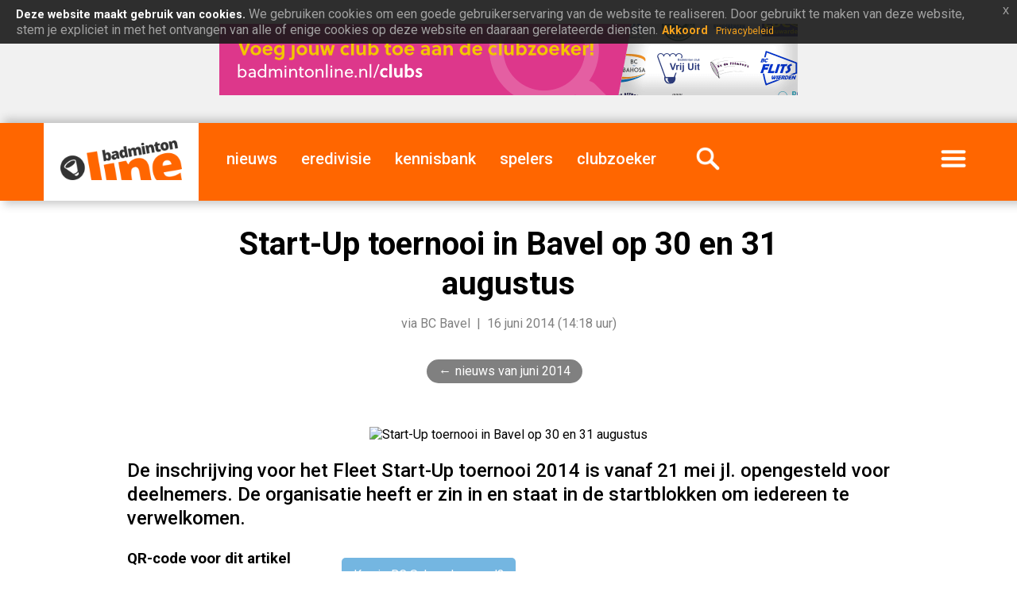

--- FILE ---
content_type: text/html; charset=UTF-8
request_url: https://badmintonline.nl/nieuws/2014/06/start-up-toernooi-in-bavel-op-30-en-31-augustus
body_size: 6425
content:
 <!DOCTYPE html>
<html lang="nl-NL">
		
  <head>
	<meta http-equiv="content-type" content="text/html; charset=UTF-8" />
	<meta http-equiv="X-UA-Compatible" content="IE=edge" />
	<meta name="theme-color" content="#0b0b0b">
	<meta name="MobileOptimized" content="width" />
	<meta name="HandheldFriendly" content="true" />
	<meta name="viewport" content="width=device-width, initial-scale=1" />
	<link rel="dns-prefetch" href="https://images.weserv.nl">
	<link rel="dns-prefetch" href="https://ajax.googleapis.com">
	<link rel="preconnect" href="https://images.weserv.nl" crossorigin>
	<link rel="preconnect" href="https://ajax.googleapis.com" crossorigin>

	  
    <meta name="description" content="De inschrijving voor het Fleet Start-Up toernooi 2014 is vanaf  21 mei jl. opengesteld voor deelnemers. De organisatie heeft er zin in en staat in de st..." />
    <meta name="generator" content="badmintonline.nl" />
    <meta property="og:site_name" content="badmintonline.nl" />
    <meta property="article:publisher" content="https://badmintonline.nl" />
	<meta name="author" content="BC Bavel, badmintonline.nl">
		<!-- pagina / artikel uitsluiten van Google News crawler -->
    <meta name="Googlebot-News" content="noindex, nofollow">
	<meta property="fb:pages" content="157399444366057" />
    <meta property="og:title" content="Start-Up toernooi in Bavel op 30 en 31 augustus" />
    <meta property="og:site_name" content="badmintonline.nl" />
	<meta property="og:type" content="article" /> 
		<meta property="og:image" content="https://i.badmintonline.nl/media/images/1500/2014_06_16__start-up-toernooi-in-bavel-op-30-en-31-augustus.webp" />
	<meta property="og:locale" content="nl_NL" />
    <meta property="og:description" content="De inschrijving voor het Fleet Start-Up toernooi 2014 is vanaf  21 mei jl. opengesteld voor deelnemers. De organisatie heeft er zin in en staat in de startblokken om iedereen te verwelkomen." />
    <meta property="og:url" content="https://badmintonline.nl/nieuws/2014/06/start-up-toernooi-in-bavel-op-30-en-31-augustus" /> 
    <meta property="article:published_time" content="2014-06-16T14:18:00+01:00" />
    <meta http-equiv="last-modified" content="2014-06-16@14:18:00 TMZ" />
    <!-- verification tags -->
    <meta name="msvalidate.01" content="364B5D4885D98214385BFF0E225DDD21" />
	<meta name="facebook-domain-verification" content="ct0szrr3gytk87kg0vydobsl75yh8w" />
	<meta name="google-site-verification" content="pXECjtaGCvbjkUDJt8FrKWjYyVuJXUqXzwcnC7woJm0" />
	
	<!-- Google Adsense inventory -->
	<script async src="https://pagead2.googlesyndication.com/pagead/js/adsbygoogle.js?client=ca-pub-0107233042851869" crossorigin="anonymous"></script>
	<link rel="canonical" href="https://badmintonline.nl/nieuws/2014/06/start-up-toernooi-in-bavel-op-30-en-31-augustus" />
    <link rel="author" href="badmintonline.nl" />
	  <link rel="image_src" href="https://images.weserv.nl/?url=https://i.badmintonline.nl/media/images/1500/2014_06_16__start-up-toernooi-in-bavel-op-30-en-31-augustus.webp&output=webp&q=85&t=20" />
<!-- Apple touch icon -->
<link rel="apple-touch-icon" href="/id/apple-touch-icon.png">

<!-- Favicons -->
<link rel="icon" href="https://i.badmintonline.nl/id/favicon.svg" type="image/svg+xml">
<link rel="icon" href="https://i.badmintonline.nl/id/favicon-32.png" sizes="32x32" type="image/png">
<link rel="shortcut icon" href="https://i.badmintonline.nl/id/favicon.ico">

<!-- App naming -->
<meta name="apple-mobile-web-app-title" content="badmintonline.nl">
<meta name="application-name" content="badmintonline.nl">

    <!-- CSS / stylesheets -->
	<link rel="stylesheet" type="text/css" href="https://i.badmintonline.nl/css/jquery-eu-cookie-law-popup.css"/>
	<link rel="stylesheet" href="https://i.badmintonline.nl/css/stylesheet.css?20" media="screen, handheld, projection" type="text/css" async>

	
    <base href="https://badmintonline.nl/">

    <title>Start-Up toernooi in Bavel op 30 en 31 augustus</title>

  </head>

<!-- Google tag (gtag.js) -->
<script async src="https://www.googletagmanager.com/gtag/js?id=G-2Y4PT1RQZ7"></script>
<script>
  window.dataLayer = window.dataLayer || [];
  function gtag(){dataLayer.push(arguments);}
  gtag('js', new Date());

  gtag('config', 'G-2Y4PT1RQZ7');
</script>

<body>

<!-- page: main, header, footer -->	
<div id="page">
  	<header>
		
		<!-- header: adv, menu -->	
		<div id="header-adv">

					<!-- advertising -->
			<a href="https://badmintonline.nl/nieuws/2021/09/voeg-jouw-club-toe-aan-de-clubzoeker" target="_blank"><img src="https://badmintonline.nl/i/media/banners/banner_728x90_clubs_2021_07_jul_clubzoeker.png" alt="clubzoeker" title="clubzoeker" width="728" height="90" /></a>
					
		</div>
		<div id="header-menu">
			
			<!-- menu -->
			<nav class="menu">
				<div class="brand"><a href="https://badmintonline.nl/"><img src="https://i.badmintonline.nl/id/logo.png" loading="lazy" alt="badmintonline.nl" title="badmintonline.nl" /></a></div>
				<div class="brandmobile"><a href="https://badmintonline.nl/"><img src="https://i.badmintonline.nl/id/logo.png" alt="badmintonline.nl" title="badmintonline.nl" /></a></div>
				<div class="eredivisiemobile"><a href="https://badmintonline.nl/eredivisie"><img src="https://i.badmintonline.nl/id/logo-eredivisie.png" alt="Nederlandse Badminton Eredivisie" title="Nederlandse Badminton Eredivisie" /></a></div>
				<div class="nieuws"><a href="https://badmintonline.nl/nieuws" title="badmintonnieuws">nieuws</a></div>
												<div><a href="https://badmintonline.nl/eredivisie" title="Nederlandse Badminton Eredivisie">eredivisie</a></div>
				<div><a href="https://badmintonline.nl/kennisbank" title="kennisbank">kennisbank</a></div>
				<div><a href="https://badmintonline.nl/spelers" title="spelersprofielen">spelers</a></div>
				<div><a href="https://badmintonline.nl/clubs" title="badmintonclubs">clubzoeker</a></div>
				<div class="zoeken"><a href="https://badmintonline.nl/zoeken"><img src="https://i.badmintonline.nl/img/menu_icon_zoeken.png" alt="zoeken" title="zoeken" /></a></div>
				<div class="more"><a href="javascript:void();"><img src="https://i.badmintonline.nl/img/menu_icon_menu.png" alt="menu" title="menu" style="min-width: 50px;"/></a></div>
			</nav>

		</div>
		
		<!-- more-menu -->
		<div class="container-more-menu">
			<nav class="more-menu">
				<div class="visible-mobile"><a href="https://badmintonline.nl/nieuws" title="nieuws">nieuws</a></div>
												<div class="visible-mobile divider"></div>
				<div class="visible-mobile"><a href="https://badmintonline.nl/kennisbank" title="kennisbank">kennisbank</a></div>
				<div class="visible-mobile"><a href="https://badmintonline.nl/spelers" title="spelersprofielen">spelers</a></div>
				<div class="visible-mobile"><a href="https://badmintonline.nl/clubs" title="badmintonclubs">clubzoeker</a></div>
				<div class="visible-mobile"><a href="https://badmintonline.nl/supporters" title="supporters">supporters</a></div>
				<div class="visible-mobile divider"></div>
				<div class="visible-mobile"><a href="https://badmintonline.nl/team">team</a> &nbsp;|&nbsp; <a href="https://badmintonline.nl/contact">contact</a> &nbsp;|&nbsp; <a href="https://badmintonline.nl/privacy">privacy</a></div>
				<div class="visible-large"><a href="https://badmintonline.nl/supporters" title="supporters">supporters</a></div>
				<div class="visible-large"><a href="https://badmintonline.nl/team">team</a></div>
				<div class="visible-large"><a href="https://badmintonline.nl/contact">contact</a></div>
				<div id="more-menu-socialshare">
					<ul>
						<li><a rel="noreferrer" href="https://facebook.com/badmintonline"><img src="https://i.badmintonline.nl/img/socialshare_facebook_white.svg" title="facebook" alt="facebook" /></a></li>
						<li><a rel="noreferrer" href="https://twitter.com/badmintonline"><img src="https://i.badmintonline.nl/img/socialshare_twitter_white.svg" title="twitter" alt="twitter" /></a></li>
						<li><a rel="noreferrer" href="https://instagram.com/badmintonlinenl"><img src="https://i.badmintonline.nl/img/socialshare_instagram_white.svg" title="instagram" alt="instagram" /></a></li>
						<li><a rel="noreferrer" href="https://youtube.com/badmintonline"><img src="https://i.badmintonline.nl/img/socialshare_youtube_white.svg" title="youtube" alt="youtube" /></a></li>
					</ul>
				</div>
			</nav>
		</div>

	</header>
	<div class="eupopup eupopup-style-compact" style="line-height: 0px; margin-top: -15px;"></div>
	<article>

		<div class="container-article-hero-title">
			
			<div class="pagetitle">
				<h1>Start-Up toernooi in Bavel op 30 en 31 augustus</h1>
				<p class="byline">via BC Bavel &nbsp;|&nbsp; 16 juni 2014 (14:18 uur)</p>
			</div>
			<div class="breadcrumb">
				<ul>
					<li><a href="nieuws/2014/06">nieuws van juni 2014</a></li>
				</ul>
			</div>
			<div class="pagehero">
									<img class="hero" src="https://images.weserv.nl/?url=https://i.badmintonline.nl/media/images/1500/2014_06_16__start-up-toernooi-in-bavel-op-30-en-31-augustus.webp&q=80&t=10" loading="eager" alt="Start-Up toernooi in Bavel op 30 en 31 augustus" title="Start-Up toernooi in Bavel op 30 en 31 augustus" />
								</div>
			
		</div>

		<div class="container-mainside">

			<p class="intro">De inschrijving voor het Fleet Start-Up toernooi 2014 is vanaf  21 mei jl. opengesteld voor deelnemers. De organisatie heeft er zin in en staat in de startblokken om iedereen te verwelkomen.</p>

			<div class="main">

				<div class="bodytext">

<!-- advertising -->
<div class="visible-mobile">
<a style="border: 0;" href="https://badmintonline.nl/nieuws/2021/09/voeg-jouw-club-toe-aan-de-clubzoeker"><img src="https://i.badmintonline.nl/media/banners/banner_500x500_clubs_2021_07_jul_clubzoeker.png" style="width: 100%; height: 100%;" alt="clubzoeker"  /></a>					
</div>					
					
					<p><a href="https://badmintonline.nl/clubs/bc-schoonhoven" title="Badmintonclub Schoonhoven" class="button">Ken je BC Schoonhoven al?</a></p>
					
				<p>Onder de eerste 25 inschrijvingen zullen we een leuke attentie verloten!</p>

<p><a href="http://fleet.start-up-toernooi.nl/" target="_blank">Klik hier voor de toernooisite.</a></p>
				</div>

								<p class="metadata">Geplaatst door de redactie<br />Verkregen via BC Bavel<br /> Artikelfoto door BC Bavel</p>
				
								
<!-- BEGIN - Structured data 'articles' t.b.v. SEO -->
<script type="application/ld+json">
{
  "@context": "http://schema.org",
  "@type": "NewsArticle",
  "mainEntityOfPage": {
    "@type": "WebPage",
    "@id": "https://badmintonline.nl/nieuws/2014/06/start-up-toernooi-in-bavel-op-30-en-31-augustus"
  },
  "headline": "Start-Up toernooi in Bavel op 30 en 31 augustus",
  "description": "De inschrijving voor het Fleet Start-Up toernooi 2014 is vanaf  21 mei jl. opengesteld voor deelnemers. De organisatie heeft er zin in en staat in de startblokken om iedereen te verwelkomen.",
  "articleBody" : "Onder de eerste 25 inschrijvingen zullen we een leuke attentie verloten! Klik hier voor de toernooisite.",
  "image": "https://i.badmintonline.nl/media/images/1500/2014_06_16__start-up-toernooi-in-bavel-op-30-en-31-augustus.webp",
  "thumbnailUrl": "https://i.badmintonline.nl/media/images/1500/2014_06_16__start-up-toernooi-in-bavel-op-30-en-31-augustus.webp",
  "url" : "https://badmintonline.nl/nieuws/2014/06/start-up-toernooi-in-bavel-op-30-en-31-augustus",
  "keywords": ["fleet", "start-up", "toernooi", "bavel", "bc zwaluwen", "bc bavel", "marcel van etten"],
  "datePublished": "2014-06-16T14:18:00+01:00",
  "dateModified": "2014-06-16T14:18:00+01:00",
  "author": {
    "@type": "Organization",
    "name": "BC Bavel"
  },
   "publisher": {
    "@type": "Organization",
    "name": "badmintonline.nl",
	"sameAs": [
      "https://www.facebook.com/badmintonline",
      "https://www.instagram.com/badmintonlinenl",
      "https://twitter.com/badmintonline",
	  "https://youtube.com/badmintonline"
	],
    "logo": {
      "@type": "ImageObject",
	  "name": "badmintonline.nl",
	  "width": "185",
	  "height": "60",
      "url": "https://i.badmintonline.nl/id/logo.png"
    }
  }
}
</script>
<script type="application/ld+json">
{
  "@context": "http://schema.org",
  "@type": "BreadcrumbList",
  "itemListElement": [{
    "@type": "ListItem",
    "position": 1,
    "name": "nieuws",
    "item": "https://badmintonline.nl/nieuws"
  },{
    "@type": "ListItem",
    "position": 2,
    "name": "2014",
    "item": "https://badmintonline.nl/nieuws/2014"
  },{
    "@type": "ListItem",
    "position": 3,
    "name": "juni",
    "item": "https://badmintonline.nl/nieuws/2014/06"
  },{
    "@type": "ListItem",
    "position": 4,
    "name": "Start-Up toernooi in Bavel op 30 en 31 augustus",
    "item": "https://badmintonline.nl/nieuws/2014/06/start-up-toernooi-in-bavel-op-30-en-31-augustus"
  }]
}
</script>
<!-- EINDE - Structured data 'articles' t.b.v. SEO -->
				
			</div>
			<div class="side">

				<div class="qrcode">
					<h3>QR-code voor dit artikel</h3>
					<img src="https://api.qrserver.com/v1/create-qr-code/?data=https://badmintonline.nl/nieuws/2014/06/start-up-toernooi-in-bavel-op-30-en-31-augustus&size=250x250" style="display: inline-block; width: 125px; height: auto;" alt="QR-code" title="QR-code" />
				</div>
				
				<div class="socialshare">
					<h3>Deel dit artikel</h3>
					<ul>
						<li><a href="https://www.linkedin.com/sharing/share-offsite/?url=https://badmintonline.nl/nieuws/2014/06/start-up-toernooi-in-bavel-op-30-en-31-augustus" rel="noreferrer" target="_blank"><img src="i/img/socialshare_linkedin_grey.svg" title="linkedin" alt="linkedin" /></a></li>
						<li><a href="https://www.facebook.com/sharer.php?u=https://badmintonline.nl/nieuws/2014/06/start-up-toernooi-in-bavel-op-30-en-31-augustus%3Futm_source=badmintonline-socialshare" target="_blank" rel="noreferrer"><img src="i/img/socialshare_facebook_grey.svg" title="facebook" alt="facebook" /></a></li>
						<li><a href="https://twitter.com/intent/tweet?text=Start-Up toernooi in Bavel op 30 en 31 augustus&amp;url=https://badmintonline.nl/nieuws/2014/06/start-up-toernooi-in-bavel-op-30-en-31-augustus%3Futm_source=badmintonline-socialshare" rel="noreferrer"><img src="i/img/socialshare_twitter_grey.svg" title="twitter" alt="twitter" /></a></li>
						<li><a href="https://api.whatsapp.com/send?text=Start-Up toernooi in Bavel op 30 en 31 augustus: https://badmintonline.nl/nieuws/2014/06/start-up-toernooi-in-bavel-op-30-en-31-augustus" rel="noreferrer"><img src="i/img/socialshare_whatsapp_grey.svg" title="whatsapp" alt="whatsapp" /></a></li>
					</ul>
				</div>

				<div class="tags">
					<h3>Tags</h3>
					<ul>
												<li>fleet</li>
																<li>start-up</li>
																<li>toernooi</li>
																<li>bavel</li>
																<li>bc zwaluwen</li>
																<li>bc bavel</li>
																<li>marcel van etten</li>
									</ul>
				</div>

				
			</div>

			
		</div>
	

		
		<!-- article: tikkie -->
		<div id="wide-tikkie-container">
			<div id="wide-tikkie">
				<div id="wide-tikkie-text">
					<h2>Vond je dit leuk om te lezen?</h2>
					<p>Dan hebben we jouw hulp nodig! We werken 365 dagen per jaar aan artikelen, foto's en video's over je favoriete sport &eacute;n de Nederlandse topbadmintonners. <strong>Al vanaf &euro;0,01 kun je badmintonline.nl steunen en het kost slechts een minuutje van je tijd. Dank je voor je hulp!</strong></p>
				</div>
				<div id="wide-tikkie-logo">
					<a href="tikkie"><img src="https://i.badmintonline.nl/img/wide_logo_tikkie.svg" title="geef ons een tikkie" alt="geef ons een tikkie" /></a>
				</div>
			</div>
		</div>
		<!-- article: reacties -->
		<div class="title-section">Reacties</div>
		<div id="reacties-container">
			
			<div id="reacties">
<div id="disqus_thread"></div>

<script>
  var disqus_config = function () {
    this.page.url = 'https://badmintonline.nl/nieuws/2014/06/start-up-toernooi-in-bavel-op-30-en-31-augustus';
    this.page.identifier = '6136';
    this.page.title = 'Start-Up toernooi in Bavel op 30 en 31 augustus';
  };

  var disqus_loaded = false;
  function loadDisqus() {
    if (disqus_loaded) return;
    disqus_loaded = true;

    var s = document.createElement('script');
    s.src = 'https://badmintonline.disqus.com/embed.js';
    s.async = true;
    s.setAttribute('data-timestamp', +new Date());
    document.body.appendChild(s);
  }

  // Lazy load bij scroll
  var observer = new IntersectionObserver(function(entries) {
    if(entries[0].isIntersecting) loadDisqus();
  });
  observer.observe(document.getElementById('disqus_thread'));
</script>

<noscript>
Please enable JavaScript to view the <a href="https://disqus.com/?ref_noscript" rel="nofollow">comments powered by Disqus.</a>
</noscript>
				
			</div>
			<div id="reacties-adv">

				<!-- advertising -->
			<a style="border: 0;" href="https://badmintonline.nl/nieuws/2021/09/voeg-jouw-club-toe-aan-de-clubzoeker"><img src="https://i.badmintonline.nl/media/banners/banner_500x500_clubs_2021_07_jul_clubzoeker.png" style="width: 100%; height: auto;" alt="clubzoeker"  /></a>	
				</div>
		</div>
        

		<!-- article: youtube -->
		<div id="wide-youtube-container">
			<div id="wide-youtube">
				<div id="wide-youtube-text">
					<h2>badmintonline.nl op YouTube</h2>
					<p>We plaatsen regelmatig mooie badmintonrally's, knappe trickshots, volledige wedstrijden en meer. Volg ons door op het logo te klikken!</p>
				</div>
				<div id="wide-youtube-logo">
					<a href="https://youtube.com/badmintonline?sub_confirmation=1"><img src="https://i.badmintonline.nl/img/wide_logo_youtube.svg" title="badmintonline.nl op YouTube" alt="badmintonline.nl op YouTube"></a>
				</div>
			</div>
		</div>
		<!-- article: artikelen uit deze periode -->
		<div class="title-section">Recente artikelen</div>
		<div class="article-cards">
			<div class="card">
				<div class="hero">
					<a href="https://badmintonline.nl/nieuws/2026/01/teleurgesteld-naar-huis"><img src="https://images.weserv.nl/?url=i.badmintonline.nl/media/images/1500/2026_01_11__teleurgesteld-naar-huis.webp&w=375&q=85&t=20" loading="lazy" alt="Teleurgesteld naar huis" title="Teleurgesteld naar huis" /></a>
				</div>
				<div class="text">
					<h3><a href="https://badmintonline.nl/nieuws/2026/01/teleurgesteld-naar-huis">Teleurgesteld naar huis</a></h3>
					<p class="intro">Het was een weekend met gemengde gevoelens voor DKC. We reisden af naar Amersfoort voor een spannende Nederlandse Badminton…</p>
					<p class="date">11 januari 2026</p>
				</div>
			</div>
			<div class="card">
				<div class="hero">
					<a href="https://badmintonline.nl/nieuws/2026/01/zes-punten-voor-almere-tegen-smashing-wijchen"><img src="https://images.weserv.nl/?url=i.badmintonline.nl/media/images/1500/logo_club__bv-almere.webp&w=375&q=85&t=20" loading="lazy" alt="Zes punten voor Almere tegen Smashing Wijchen" title="Zes punten voor Almere tegen Smashing Wijchen" /></a>
				</div>
				<div class="text">
					<h3><a href="https://badmintonline.nl/nieuws/2026/01/zes-punten-voor-almere-tegen-smashing-wijchen">Zes punten voor Almere tegen Smashing Wijchen</a></h3>
					<p class="intro">Almere heeft zondag in de eerste wedstrijd van 2026 een 6-2 overwinning geboekt op Smashing Wijchen. Na overwinningen in het…</p>
					<p class="date">11 januari 2026</p>
				</div>
			</div>
			<div class="card">
				<div class="hero">
					<a href="https://badmintonline.nl/nieuws/2026/01/wat-is-een-titel-als-je-de-kampioen-niet-kan-uitdagen"><img src="https://images.weserv.nl/?url=i.badmintonline.nl/media/images/1500/2019_03_28__logo_badminton-nederland.webp&w=375&q=85&t=20" loading="lazy" alt="Wat is een titel als je de kampioen niet kan uitdagen?" title="Wat is een titel als je de kampioen niet kan uitdagen?" /></a>
				</div>
				<div class="text">
					<h3><a href="https://badmintonline.nl/nieuws/2026/01/wat-is-een-titel-als-je-de-kampioen-niet-kan-uitdagen">Wat is een titel als je de kampioen niet kan uitdagen?</a></h3>
					<p class="intro">Dit zie je in (kick)bokswereld of welke andere vechtsport dan ook, wel gebeuren. Kijk bijvoorbeeld naar Rico Verhoeven.</p>
					<p class="date">7 januari 2026</p>
				</div>
			</div>
			<div class="card">
				<div class="hero">
					<a href="https://badmintonline.nl/nieuws/2025/12/strijdlustig-dkc-pakt-drie-punten-tegen-koploper-duinwijck"><img src="https://images.weserv.nl/?url=i.badmintonline.nl/media/images/1500/logo_club__bc-dkc.webp&w=375&q=85&t=20" loading="lazy" alt="Strijdlustig DKC pakt drie punten tegen koploper Duinwijck" title="Strijdlustig DKC pakt drie punten tegen koploper Duinwijck" /></a>
				</div>
				<div class="text">
					<h3><a href="https://badmintonline.nl/nieuws/2025/12/strijdlustig-dkc-pakt-drie-punten-tegen-koploper-duinwijck">Strijdlustig DKC pakt drie punten tegen koploper Duinwijck</a></h3>
					<p class="intro">Afgelopen weekend stond de laatste eredivisiewedstrijd van 2025 op het programma in Den Haag. DKC nam het in eigen huis op tegen…</p>
					<p class="date">21 december 2025</p>
				</div>
			</div>
   
			<div class="card" style="border: none; height: 0;"></div>
		</div>

		<!-- article: tikkie -->
		<div id="wide-tikkie-container">
			<div id="wide-tikkie">
				<div id="wide-tikkie-text">
					<h2>Vond je dit leuk om te lezen?</h2>
					<p>Dan hebben we jouw hulp nodig! We werken 365 dagen per jaar aan artikelen, foto's en video's over je favoriete sport &eacute;n de Nederlandse topbadmintonners. <strong>Al vanaf &euro;0,01 kun je badmintonline.nl steunen en het kost slechts een minuutje van je tijd. Dank je voor je hulp!</strong></p>
				</div>
				<div id="wide-tikkie-logo">
					<a href="tikkie"><img src="https://i.badmintonline.nl/img/wide_logo_tikkie.svg" title="geef ons een tikkie" alt="geef ons een tikkie" /></a>
				</div>
			</div>
		</div>	
		<!-- article: nieuws over dominante tag -->
		<div id="wide-tagarticles-container">
			<div id="wide-tagarticles">
		    <h2>Meer artikelen over  start-up</h2>
				<ul>
					<li><a href="https://badmintonline.nl/nieuws/2026/01/teleurgesteld-naar-huis" title="Teleurgesteld naar huis">Teleurgesteld naar huis<span style="color: #9E9E9E;"> - BC DKC</span></a></li>
					<li><a href="https://badmintonline.nl/nieuws/2026/01/zes-punten-voor-almere-tegen-smashing-wijchen" title="Zes punten voor Almere tegen Smashing Wijchen">Zes punten voor Almere tegen Smashing Wijchen<span style="color: #9E9E9E;"> - BV Almere</span></a></li>
					<li><a href="https://badmintonline.nl/nieuws/2026/01/wat-is-een-titel-als-je-de-kampioen-niet-kan-uitdagen" title="Wat is een titel als je de kampioen niet kan uitdagen?">Wat is een titel als je de kampioen niet kan uitdagen?<span style="color: #9E9E9E;"> - Ron</span></a></li>
					<li><a href="https://badmintonline.nl/nieuws/2025/12/strijdlustig-dkc-pakt-drie-punten-tegen-koploper-duinwijck" title="Strijdlustig DKC pakt drie punten tegen koploper Duinwijck">Strijdlustig DKC pakt drie punten tegen koploper Duinwijck<span style="color: #9E9E9E;"> - BC DKC</span></a></li>
					<li><a href="https://badmintonline.nl/nieuws/2025/12/badminton-nederland-stelt-kim-nielsen-aan-als-projectcoach" title="Badminton Nederland stelt Kim Nielsen aan als projectcoach">Badminton Nederland stelt Kim Nielsen aan als projectcoach<span style="color: #9E9E9E;"> - Badminton Nederland</span></a></li>
					<li><a href="https://badmintonline.nl/nieuws/2025/12/smashing-vecht-zich-naar-waardevol-gelijkspel-tegen-dkc" title="Smashing vecht zich naar waardevol gelijkspel tegen DKC">Smashing vecht zich naar waardevol gelijkspel tegen DKC<span style="color: #9E9E9E;"> - BC Smashing</span></a></li>
					<li><a href="https://badmintonline.nl/nieuws/2025/12/spannende-strijd-tegen-smashing" title="Spannende strijd tegen Smashing">Spannende strijd tegen Smashing<span style="color: #9E9E9E;"> - BC DKC</span></a></li>
					<li><a href="https://badmintonline.nl/nieuws/2025/11/smashing-pakt-eerste-overwinning-tegen-bch" title="Smashing pakt eerste overwinning tegen BCH">Smashing pakt eerste overwinning tegen BCH<span style="color: #9E9E9E;"> - BC DKC</span></a></li>
					<li><a href="https://badmintonline.nl/nieuws/2025/11/gelijkspel-in-roosteren-dkc-vecht-zich-naar-4-4" title="Gelijkspel in Roosteren: DKC vecht zich naar 4-4">Gelijkspel in Roosteren: DKC vecht zich naar 4-4<span style="color: #9E9E9E;"> - BC DKC</span></a></li>
					<li><a href="https://badmintonline.nl/nieuws/2025/11/smashing-pakt-twee-punten-tegen-het-altijd-sterke-duinwijck" title="Smashing pakt twee punten tegen het altijd sterke Duinwijck">Smashing pakt twee punten tegen het altijd sterke Duinwijck<span style="color: #9E9E9E;"> - BC Smashing</span></a></li>
				</ul>
			</div>
		</div>

	
	</article>
		
	<footer>

		<!-- footer: adv, menu -->
				<div id="footer-adv">

					<!-- advertising -->
			<a href="https://badmintonline.nl/team" target="_blank"><img src="https://i.badmintonline.nl/media/banners/banner_970x250_team_2021_07_jul_schrijven.png" alt="team" /></a>
					
		</div>
				<div id="footer-content">
			
			<div id="footer-about">
				<h2>Over badmintonline.nl</h2>
				<p>De Nederlandse sportsite <a href="/">badmintonline.nl</a> brengt dagelijks het laatste badmintonnieuws en nieuws over topbadminton - een gevarieerd nieuwsaanbod uit binnen- en buitenland.</p>
			</div>
			<div id="footer-newsletter">
				<h2>Blijf op de hoogte</h2>
				<div id="mc_embed_signup">
					<form action="https://badmintonline.us7.list-manage.com/subscribe/post?u=be13bc0df236ea4398cc1e674&amp;id=b2c0064222" method="post" id="mc-embedded-subscribe-form" name="mc-embedded-subscribe-form" class="validate" target="_blank" novalidate>
						<input type="email" name="EMAIL" class="email" id="mce-EMAIL" required autocomplete="email" />
						<input type="submit" value="aanmelden" name="subscribe" id="mc-embedded-subscribe">
					</form>
				</div>
				<p>Vul je e-mailadres in: je ontvangt enkele keren per jaar een e-mail met daarin het laatste badmintonnieuws van badmintonline.nl.</p>
			</div>
			<div id="footer-socialshare">
				<h2>Volg ons</h2>
				<ul>
					<li><a href="https://linkedin.com/company/badmintonline"><img src="https://i.badmintonline.nl/img/socialshare_linkedin_white.svg" title="linkedin" alt="linkedin" /></a></li>
					<li><a href="https://facebook.com/badmintonline"><img src="https://i.badmintonline.nl/img/socialshare_facebook_white.svg" title="facebook" alt="facebook" /></a></li>
					<li><a href="https://twitter.com/badmintonline"><img src="https://i.badmintonline.nl/img/socialshare_twitter_white.svg" title="twitter" alt="twitter" /></a></li>
					<li><a href="https://instagram.com/badmintonlinenl"><img src="https://i.badmintonline.nl/img/socialshare_instagram_white.svg" title="instagram" alt="instagram" /></a></li>
					<li><a href="https://youtube.com/@badmintonline"><img src="https://i.badmintonline.nl/img/socialshare_youtube_white.svg" title="youtube" alt="youtube" /></a></li>
					<li style="margin-right: 0;"><a type="application/rss+xml" href="https://badmintonline.nl/feed"><img src="https://i.badmintonline.nl/img/socialshare_rss_white.svg" title="rss" alt="rss" /></a></li>
				</ul>
			</div>
			<div id="footer-site">
				<ul>
					<li class="copyright">&copy; 2010-2026 badmintonline.nl </li>
					<li><a href="versie">versie</a></li>
					<li><a href="privacy">privacy</a></li>
					<li><a href="disclaimer">disclaimer</a></li>
					<li><a href="contact">contact</a></li>
				</ul>
			</div>
			
		</div>
	
	</footer></body>

<!-- jQuery -->
<script src="https://ajax.googleapis.com/ajax/libs/jquery/3.5.1/jquery.min.js" async></script>
<script src="https://i.badmintonline.nl/js/jquery-params.js" async></script>
<script src="https://i.badmintonline.nl/js/jquery-eu-cookie-law-popup.js" async></script>

<!-- CSS / stylesheets -->
<link defer="defer" href="https://fonts.googleapis.com/css?family=Roboto:400,400i,500,700&display=swap" rel="stylesheet" type="text/css" async>

</html>

--- FILE ---
content_type: text/html; charset=utf-8
request_url: https://www.google.com/recaptcha/api2/aframe
body_size: 250
content:
<!DOCTYPE HTML><html><head><meta http-equiv="content-type" content="text/html; charset=UTF-8"></head><body><script nonce="1PpiWwWZXP9ke1NASj41cg">/** Anti-fraud and anti-abuse applications only. See google.com/recaptcha */ try{var clients={'sodar':'https://pagead2.googlesyndication.com/pagead/sodar?'};window.addEventListener("message",function(a){try{if(a.source===window.parent){var b=JSON.parse(a.data);var c=clients[b['id']];if(c){var d=document.createElement('img');d.src=c+b['params']+'&rc='+(localStorage.getItem("rc::a")?sessionStorage.getItem("rc::b"):"");window.document.body.appendChild(d);sessionStorage.setItem("rc::e",parseInt(sessionStorage.getItem("rc::e")||0)+1);localStorage.setItem("rc::h",'1768423441499');}}}catch(b){}});window.parent.postMessage("_grecaptcha_ready", "*");}catch(b){}</script></body></html>

--- FILE ---
content_type: image/svg+xml
request_url: https://badmintonline.nl/i/img/socialshare_whatsapp_grey.svg
body_size: 727
content:
<?xml version="1.0" encoding="UTF-8"?>
<!DOCTYPE svg PUBLIC "-//W3C//DTD SVG 1.1//EN" "http://www.w3.org/Graphics/SVG/1.1/DTD/svg11.dtd">
<!-- Creator: CorelDRAW 2018 (64-Bit) -->
<svg xmlns="http://www.w3.org/2000/svg" xml:space="preserve" width="45px" height="45px" version="1.1" style="shape-rendering:geometricPrecision; text-rendering:geometricPrecision; image-rendering:optimizeQuality; fill-rule:evenodd; clip-rule:evenodd"
viewBox="0 0 1.171 1.171"
 xmlns:xlink="http://www.w3.org/1999/xlink">
 <defs>
  <style type="text/css">
   <![CDATA[
    .fil0 {fill:none}
    .fil1 {fill:gray}
   ]]>
  </style>
 </defs>
 <g id="__x0023_Layer_x0020_1">
  <metadata id="CorelCorpID_0Corel-Layer"/>
  <rect class="fil0" width="1.171" height="1.171"/>
  <g id="_1681618872832">
   <path id="XMLID_469_" class="fil1" d="M0.867 0.673c-0.003,-0.001 -0.088,-0.043 -0.103,-0.048 -0.006,-0.003 -0.013,-0.005 -0.02,-0.005 -0.011,0 -0.021,0.006 -0.029,0.017 -0.008,0.013 -0.034,0.043 -0.042,0.052 -0.001,0.001 -0.003,0.003 -0.003,0.003 -0.001,0 -0.014,-0.006 -0.018,-0.008 -0.092,-0.039 -0.162,-0.135 -0.171,-0.151 -0.001,-0.002 -0.001,-0.004 -0.001,-0.004 0,-0.001 0.003,-0.004 0.005,-0.005 0.004,-0.005 0.009,-0.011 0.014,-0.017 0.002,-0.003 0.005,-0.006 0.007,-0.008 0.007,-0.008 0.01,-0.015 0.014,-0.022l0.002 -0.004c0.009,-0.018 0.001,-0.033 -0.001,-0.038 -0.002,-0.004 -0.038,-0.091 -0.042,-0.1 -0.01,-0.022 -0.022,-0.032 -0.039,-0.032 -0.001,0 0,0 -0.006,0 -0.008,0.001 -0.052,0.006 -0.071,0.018 -0.021,0.013 -0.055,0.055 -0.055,0.127 0,0.065 0.041,0.127 0.059,0.15 0,0.001 0.001,0.002 0.002,0.003 0.068,0.1 0.153,0.173 0.239,0.208 0.082,0.033 0.122,0.036 0.144,0.036 0,0 0,0 0,0 0.009,0 0.017,0 0.023,-0.001l0.005 0c0.028,-0.003 0.091,-0.035 0.105,-0.075 0.011,-0.031 0.014,-0.065 0.007,-0.078 -0.005,-0.008 -0.014,-0.013 -0.025,-0.018z"/>
   <path id="XMLID_470_" class="fil1" d="M0.596 0c-0.317,0 -0.575,0.256 -0.575,0.571 0,0.102 0.027,0.202 0.079,0.289l-0.099 0.291c-0.002,0.006 -0.001,0.012 0.003,0.016 0.003,0.003 0.007,0.004 0.011,0.004 0.002,0 0.003,0 0.005,0l0.304 -0.097c0.083,0.045 0.177,0.068 0.272,0.068 0.317,0 0.575,-0.256 0.575,-0.571 0,-0.315 -0.258,-0.571 -0.575,-0.571zm0 1.023c-0.089,0 -0.176,-0.026 -0.251,-0.075 -0.002,-0.001 -0.005,-0.002 -0.008,-0.002 -0.002,0 -0.003,0 -0.005,0.001l-0.152 0.048 0.049 -0.145c0.002,-0.005 0.001,-0.01 -0.002,-0.014 -0.057,-0.078 -0.087,-0.169 -0.087,-0.265 0,-0.249 0.205,-0.452 0.456,-0.452 0.251,0 0.456,0.203 0.456,0.452 0,0.249 -0.205,0.452 -0.456,0.452z"/>
  </g>
 </g>
</svg>


--- FILE ---
content_type: image/svg+xml
request_url: https://i.badmintonline.nl/img/socialshare_rss_white.svg
body_size: 260
content:
<?xml version="1.0" encoding="UTF-8"?>
<!DOCTYPE svg PUBLIC "-//W3C//DTD SVG 1.1//EN" "http://www.w3.org/Graphics/SVG/1.1/DTD/svg11.dtd">
<!-- Creator: CorelDRAW 2018 (64-Bit) -->
<svg xmlns="http://www.w3.org/2000/svg" xml:space="preserve" width="45px" height="45px" version="1.1" style="shape-rendering:geometricPrecision; text-rendering:geometricPrecision; image-rendering:optimizeQuality; fill-rule:evenodd; clip-rule:evenodd"
viewBox="0 0 1.502 1.502"
 xmlns:xlink="http://www.w3.org/1999/xlink">
 <defs>
  <style type="text/css">
   <![CDATA[
    .fil0 {fill:none}
    .fil1 {fill:white}
   ]]>
  </style>
 </defs>
 <g id="__x0023_Layer_x0020_1">
  <metadata id="CorelCorpID_0Corel-Layer"/>
  <rect class="fil0" width="1.502" height="1.502"/>
  <g id="_1682466576304">
   <circle class="fil1" cx="0.215" cy="1.287" r="0.215"/>
   <path class="fil1" d="M0 0.501l0 0.286c0.394,0 0.715,0.321 0.715,0.715l0.286 0c0,-0.552 -0.449,-1.001 -1.001,-1.001z"/>
   <path class="fil1" d="M0 0l0 0.286c0.671,0 1.216,0.545 1.216,1.216l0.286 0c0,-0.828 -0.674,-1.502 -1.502,-1.502z"/>
  </g>
 </g>
</svg>
